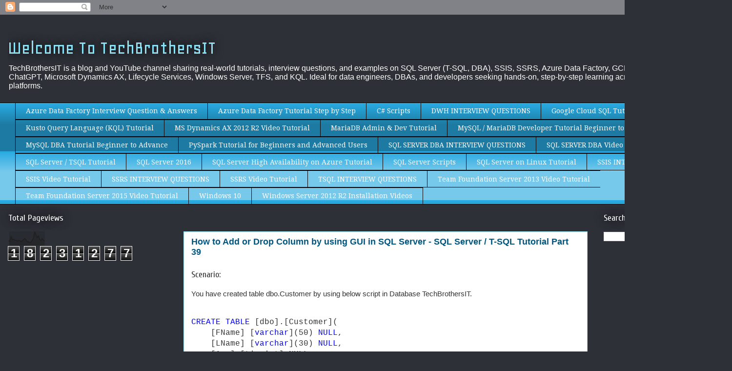

--- FILE ---
content_type: text/html; charset=UTF-8
request_url: https://www.techbrothersit.com/b/stats?style=BLACK_TRANSPARENT&timeRange=ALL_TIME&token=APq4FmBJw77f8J_l3QsrO_ZXzYRDvHjLn9rODtJ3JxAIxEDJVvd5xKKrKbkpLY77B9jC47EsEYCu5FMgTU5PiQP66G6AaTJzqQ
body_size: 48
content:
{"total":18231277,"sparklineOptions":{"backgroundColor":{"fillOpacity":0.1,"fill":"#000000"},"series":[{"areaOpacity":0.3,"color":"#202020"}]},"sparklineData":[[0,35],[1,32],[2,65],[3,42],[4,47],[5,41],[6,39],[7,33],[8,38],[9,36],[10,31],[11,34],[12,44],[13,51],[14,42],[15,28],[16,28],[17,23],[18,25],[19,38],[20,53],[21,100],[22,77],[23,58],[24,70],[25,44],[26,36],[27,50],[28,39],[29,36]],"nextTickMs":35643}

--- FILE ---
content_type: text/html; charset=utf-8
request_url: https://www.google.com/recaptcha/api2/aframe
body_size: 267
content:
<!DOCTYPE HTML><html><head><meta http-equiv="content-type" content="text/html; charset=UTF-8"></head><body><script nonce="uvjGH_6v7cgmoqHrYvMPjg">/** Anti-fraud and anti-abuse applications only. See google.com/recaptcha */ try{var clients={'sodar':'https://pagead2.googlesyndication.com/pagead/sodar?'};window.addEventListener("message",function(a){try{if(a.source===window.parent){var b=JSON.parse(a.data);var c=clients[b['id']];if(c){var d=document.createElement('img');d.src=c+b['params']+'&rc='+(localStorage.getItem("rc::a")?sessionStorage.getItem("rc::b"):"");window.document.body.appendChild(d);sessionStorage.setItem("rc::e",parseInt(sessionStorage.getItem("rc::e")||0)+1);localStorage.setItem("rc::h",'1769709773145');}}}catch(b){}});window.parent.postMessage("_grecaptcha_ready", "*");}catch(b){}</script></body></html>